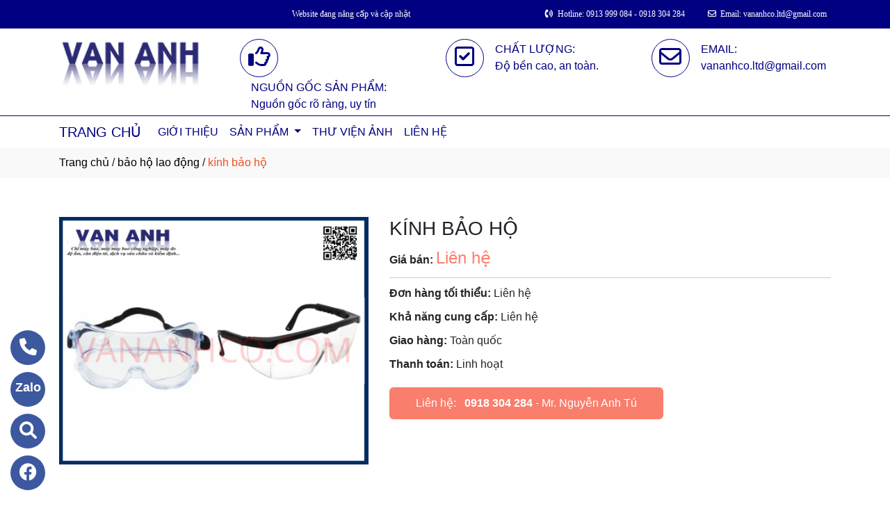

--- FILE ---
content_type: text/html
request_url: https://vananhco.com/sanpham/82074/kinh-bao-ho.html
body_size: 71908
content:

<!DOCTYPE html>
<html lang="en">

<head>
  <meta charset="utf-8">
  <meta name="viewport" content="width=device-width, initial-scale=1">
  <title>Công ty kính bảo hộ ở tại Ninh Kiều, Cần Thơ</title>
  <meta name="description" content="công ty tnhh một thành viên vân anh là nhà cung cấp kính bảo hộ ở tại Ninh Kiều, Cần Thơ. Hãy gọi (0292) 0292 378 3455 - 373 8855 để được tư vấn chi tiết về kính bảo hộ của chúng tôi." />
  <meta name="keywords" content="kính bảo hộ, Công ty kính bảo hộ, Công ty kính bảo hộ ở tại Ninh Kiều, Cần Thơ" />
  <meta name="robots" content="index, follow">
  <link href="https://vananhco.com/favico/2722/favi.png" rel="icon" type="image/x-icon">
  <link href="https://vananhco.com/css/phonering_gotop.css" type="text/css" rel="stylesheet">
  <link href="https://vananhco.com/css/sanpham1.css" type="text/css" rel="stylesheet">
  <link rel="stylesheet" href="https://maxcdn.bootstrapcdn.com/bootstrap/4.5.2/css/bootstrap.min.css">
  <script src="https://ajax.googleapis.com/ajax/libs/jquery/3.5.1/jquery.min.js"></script>
  <script src="https://cdnjs.cloudflare.com/ajax/libs/popper.js/1.16.0/umd/popper.min.js"></script>
  <script src="https://maxcdn.bootstrapcdn.com/bootstrap/4.5.2/js/bootstrap.min.js"></script>
  <link href="https://vananhco.com/fontawesome6.1.2/css/all.min.css" rel="stylesheet"/>
  
  <!-- Global site tag (gtag.js) - Google Analytics -->
  <script async src="https://www.googletagmanager.com/gtag/js?id=G-4SN71GTH0D"></script>
  <script>
  window.dataLayer = window.dataLayer || [];
  function gtag(){dataLayer.push(arguments);}
  gtag('js', new Date());

  gtag('config', 'G-4SN71GTH0D');
  </script>
  
</head>
<body>
<button onClick="topFunction()" id="myBtn" title=""><img style="width:60%" src="https://vananhco.com/images/go_top_icon.png"></button>
<script>
var mybutton = document.getElementById("myBtn");
window.onscroll = function() {scrollFunction()};

function scrollFunction() {
  if (document.body.scrollTop > 20 || document.documentElement.scrollTop > 20) {
    mybutton.style.display = "block";
  } else {
    mybutton.style.display = "none";
  }
}
function topFunction() {
  document.body.scrollTop = 0;
  document.documentElement.scrollTop = 0;
}
</script> 
<style>#contact_truottrai a{position: fixed; left:0px; transition:0.3s; padding:15px; width:55px; text-decoration: none; font-size:25px; z-index:2}</style>
<style>#contact_truotphai a{position: fixed; right:35px; transition:0.3s; padding:15px; width:55px; text-decoration: none; font-size:25px; z-index:2}</style>
<div id="contact_truottrai">


 <a target="_blank" href="https://www.facebook.com/profile.php?id=61566548975089" style="bottom:0px" title="Xem trang Fanpage chúng tôi trên Facebook">
  	<div style="height:50px; width:50px; border-radius:50%; background:#3c589e;">
    	<p style="color:#FFFFFF; text-align:center; padding-top:6px"><i class="fa fa-brands fa-facebook"></i></p>
    </div>
  </a>


 <a target="_blank" href="https://trangvangvietnam.com/listings/1187701314/may-moc-thiet-bi-bao-bi-van-anh-cong-ty-tnhh-mtv-van-anh-doanh-nghiep-tu-nhan-vy-thong.html" style="bottom:60px" title="Hãy xem chúng tôi trên Trang Vàng Việt Nam">
  	<div style="height:50px; width:50px; border-radius:50%; background:#3c589e;">
    	<p style="color:#FFFFFF; text-align:center; padding-top:6px"><i class="fa fa-solid fa-magnifying-glass"></i></p>
    </div>
  </a>


 <a target="_blank" href="https://zalo.me/0918304284" style="bottom:120px" title="Hãy kết nối Zalo với chúng tôi">
  	<div style="height:50px; width:50px; border-radius:50%; background:#3c589e;">
    	<p style="color:#FFFFFF; text-align:center; padding-top:9px; font-size:18px; font-weight:600">Zalo</p>
    </div>
  </a>


 <a target="_blank" href="tel:0913 999 084" style="bottom:180px" title="Hãy gọi ngay cho chúng tôi">
  	<div style="height:50px; width:50px; border-radius:50%; background:#3c589e;">
    	<p style="color:#FFFFFF; text-align:center; padding-top:6px"><i class="fa-duotone fa-solid fa-phone"></i></p>
    </div>
  </a>

</div>
 
<style>
.top_contact{width:100%; margin:auto; display:block; position:-webkit-sticky; position:sticky; top:0; z-index:1}
@media screen and (max-width: 700px) {
.top_contact{width:100%; margin:auto; display:none}}
</style>
<DIV class="top_contact">
<DIV style="height:40px; background:#000080">
	<DIV class="container">

    	<DIV class="row" style="margin:0px; padding:0px">         
        
        	<div class="col-sm-4" style="padding:0px"> 
            	<p style="color:#FFFFFF; padding-top:11px; text-align:left; font-size:12px; font-family:Verdana">
				<span style="padding-left:6px"><marquee scrollamount="5" scrolldelay="5" style="width: 500px"><span style="color: red font-size: 20px">Website đang nâng cấp và cập nhật, mọi chi tiết vui lòng liên hệ Hotline: 0913 999 084 - 0918 304 284 - 0948 455 779. Trân trọng!</span></marquee></span>
                </p>
            </div>
            <div class="col-sm-8" style="padding:0px"> 
            	<p style="color:#FFFFFF; padding-top:11px; text-align: right; font-size:12px; font-family:Verdana">
				<i class="fa fa-solid fa-phone-volume"></i><span style="padding-left:6px">Hotline: 0913 999 084 - 0918 304 284</span>
                <span style="padding-left:30px"><i class="fa fa-regular fa-envelope"></i></span><span style="padding-left:6px; padding-right:6px">Email: vananhco.ltd@gmail.com</span>
                </p>
            </div>
        
        </DIV>
    </DIV>
</DIV>
</DIV>

    <div style="height: auto; margin:auto">
    	
            <div style="width:100%; height:auto; background:#ffffff; margin:auto">
                        <div style="min-height:80px; background:; border-top-color:#000080; border-top-style: solid; border-top-width:1px;border-bottom-color:#000080; border-bottom-style: solid; border-bottom-width:1px">
                            <DIV class="container">
                                <div style="min-height:80px">
									<style>
                                    .header_noidung4{width:20%; min-height:80px; text-align:center; float:left}
                                    .header_noidung2{width:40%; min-height:80px; text-align:center; float:left}
                                    .header_logo2_4{width:20%; min-height:80px; text-align:center; float:left}
                                    @media screen and (max-width: 900px) {
                                    .header_noidung4{width:20%; min-height:80px; float:left; display:none}
                                    .header_noidung2{width:40%; min-height:80px; float:left; display:none}
                                    .header_logo2_4{width:100%; min-height:80px; text-align:center}
                                    }
                                    </style>
                                	
                                        	<style>
												
												.header_noidung3 {width:26.66%; min-height:80px; text-align:left; float:left}
												@media screen and (max-width: 900px) {
												.header_noidung3{width:26.66%; min-height:80px; text-align:center; float:left; display:none}
												
											
											</style>
                                            <style>
                                            	.header_logo{width:20%;  min-height:80px; text-align: left; float: left}
												@media screen and (max-width: 900px) {
												.header_logo{width:100%; min-height:80px; text-align:center; float:left}
												}
											</style>
                                        	<div class="header_logo"><a href="https://vananhco.com"><img style="padding-top:19pxpx; margin-bottom:0px" src="https://vananhco.com/logo/2722/lo2.png" alt="CÔNG TY TNHH MỘT THÀNH VIÊN VÂN ANH" /></a></div>
											
                                            <div class="header_noidung3" style="margin-bottom:0px">
                                            
                                            	   <div style="padding-top:15px; padding-left:38px">
                                                   		
														<div style="height:55px; width:55px;  border-radius:50%; border-color:#000080; border-style:solid; border-width:1px; float:left">
                                                        	<p style="padding-top:8px; text-align:center; color:#000080"><i class="fa fa-regular fa-thumbs-up fa-2x"></i></p>
                                                        </div>
                                                        
                                                        <div style="height:55px; float:left; padding-left:16px; padding-top:3px">
                                                        	<p style="text-align:left; padding:0px; margin:0px; color:#000080">NGUỒN GỐC SẢN PHẨM:</p>
                                                        	<p style="text-align:left; padding:0px; margin:0px; color:#000080">Nguồn gốc rõ ràng, uy tín</p>
                                                        </div>		                                                    
                                                    </div>
                                            </div>
											
                                            <div class="header_noidung3" style="margin-bottom:0px">
                                            
                                            	   <div style="padding-top:15px; padding-left:38px">
                                                   		
														<div style="height:55px; width:55px;  border-radius:50%; border-color:#000080; border-style:solid; border-width:1px; float:left">
                                                        	<p style="padding-top:8px; text-align:center; color:#000080"><i class="fa fa-regular fa-square-check fa-2x"></i></p>
                                                        </div>
                                                        
                                                        <div style="height:55px; float:left; padding-left:16px; padding-top:3px">
                                                        	<p style="text-align:left; padding:0px; margin:0px; color:#000080">CHẤT LƯỢNG:</p>
                                                        	<p style="text-align:left; padding:0px; margin:0px; color:#000080">Độ bền cao, an toàn.</p>
                                                        </div>		                                                    
                                                    </div>
                                            </div>
											
                                            <div class="header_noidung3" style="margin-bottom:0px">
                                            
                                            	   <div style="padding-top:15px; padding-left:38px">
                                                   		
														<div style="height:55px; width:55px;  border-radius:50%; border-color:#000080; border-style:solid; border-width:1px; float:left">
                                                        	<p style="padding-top:8px; text-align:center; color:#000080"><i class="fa fa-regular fa-envelope fa-2x"></i></p>
                                                        </div>
                                                        
                                                        <div style="height:55px; float:left; padding-left:16px; padding-top:3px">
                                                        	<p style="text-align:left; padding:0px; margin:0px; color:#000080">EMAIL:</p>
                                                        	<p style="text-align:left; padding:0px; margin:0px; color:#000080">vananhco.ltd@gmail.com</p>
                                                        </div>		                                                    
                                                    </div>
                                            </div>
											
                                </div>
                            </DIV>
                            <p style="margin:0px; clear:both"></p>
                        </div>
                        <div style="width:100%; height:auto; background:                    ">
                        	<DIV class="container">
                            
							<nav class="navbar navbar-expand-sm navbar-light"  style="border-radius: 18px 18px 18px 18px; padding:0px; padding-top:3px; padding-bottom:3px">
							   
								<a style="color:#000080             " class="navbar-brand" href="https://vananhco.com">TRANG CHỦ</a>
							  
							  <button class="navbar-toggler" type="button" data-toggle="collapse" data-target="#collapsibleNavbar">
								<span class="navbar-toggler-icon" ></span>
							  </button>
							  <div class="collapse navbar-collapse" id="collapsibleNavbar">
								<ul class="navbar-nav">
								  
								  <li class="nav-item">
									<a style="color:#000080             " class="nav-link" href="https://vananhco.com/gioithieu">GIỚI THIỆU</a>
								  </li>
								  
                                              <li class="nav-item dropdown">
                                              <a style="color:#000080             " class="nav-link dropdown-toggle" href="#" id="navbardrop" data-toggle="dropdown">
                                               SẢN PHẨM
                                              </a>
                                              <div class="dropdown-menu">
                                                                
                                                                              <a class="dropdown-item" href="https://vananhco.com/nhomnganh/1710/chi-may-bao.html" style="text-transform:uppercase; font-weight:600; padding-bottom:6px; padding-top:6px">CHỈ MAY BAO</a>
                                                                                
                                                                                <a style="padding-top:3px; padding-bottom:3px" class="dropdown-item" href="https://vananhco.com/nganh/21439/chi-may-bao-pe.html"><i class="fa fa-solid fa-arrow-right-long"></i> CHỈ MAY BAO PE</a>
                                                                                
                                                                                <a style="padding-top:3px; padding-bottom:3px" class="dropdown-item" href="https://vananhco.com/nganh/22095/chi-may-bao-pp.html"><i class="fa fa-solid fa-arrow-right-long"></i> CHỈ MAY BAO PP</a>
                                                                                
                                                                                <a style="padding-top:3px; padding-bottom:3px" class="dropdown-item" href="https://vananhco.com/nganh/22830/day-nylon.html"><i class="fa fa-solid fa-arrow-right-long"></i> DÂY NYLON</a>
                                                                                
                                                                              <a class="dropdown-item" href="https://vananhco.com/nhomnganh/1711/may-may-bao.html" style="text-transform:uppercase; font-weight:600; padding-bottom:6px; padding-top:6px">MÁY MAY BAO</a>
                                                                                
                                                                                <a style="padding-top:3px; padding-bottom:3px" class="dropdown-item" href="https://vananhco.com/nganh/21440/may-may-yaohan.html"><i class="fa fa-solid fa-arrow-right-long"></i> MÁY MAY YAOHAN</a>
                                                                                
                                                                                <a style="padding-top:3px; padding-bottom:3px" class="dropdown-item" href="https://vananhco.com/nganh/22096/may-may-newlong.html"><i class="fa fa-solid fa-arrow-right-long"></i> MÁY MAY NEWLONG</a>
                                                                                
                                                                                <a style="padding-top:3px; padding-bottom:3px" class="dropdown-item" href="https://vananhco.com/nganh/22097/may-may-gk.html"><i class="fa fa-solid fa-arrow-right-long"></i> MÁY MAY GK</a>
                                                                                
                                                                                <a style="padding-top:3px; padding-bottom:3px" class="dropdown-item" href="https://vananhco.com/nganh/22098/may-may-kansai.html"><i class="fa fa-solid fa-arrow-right-long"></i> MÁY MAY KANSAI</a>
                                                                                
                                                                                <a style="padding-top:3px; padding-bottom:3px" class="dropdown-item" href="https://vananhco.com/nganh/26750/may-may-yt.html"><i class="fa fa-solid fa-arrow-right-long"></i> MÁY MAY YT</a>
                                                                                
                                                                                <a style="padding-top:3px; padding-bottom:3px" class="dropdown-item" href="https://vananhco.com/nganh/22099/phu-tung-may-may-cac-loai.html"><i class="fa fa-solid fa-arrow-right-long"></i> PHỤ TÙNG MÁY MAY CÁC LOẠI</a>
                                                                                
                                                                              <a class="dropdown-item" href="https://vananhco.com/nhomnganh/1712/can-cac-loai.html" style="text-transform:uppercase; font-weight:600; padding-bottom:6px; padding-top:6px">CÂN CÁC LOẠI</a>
                                                                                
                                                                                <a style="padding-top:3px; padding-bottom:3px" class="dropdown-item" href="https://vananhco.com/nganh/21441/can-dien-tu.html"><i class="fa fa-solid fa-arrow-right-long"></i> CÂN ĐIỆN TỬ</a>
                                                                                
                                                                                <a style="padding-top:3px; padding-bottom:3px" class="dropdown-item" href="https://vananhco.com/nganh/21890/can-nong-san.html"><i class="fa fa-solid fa-arrow-right-long"></i> CÂN NÔNG SẢN</a>
                                                                                
                                                                                <a style="padding-top:3px; padding-bottom:3px" class="dropdown-item" href="https://vananhco.com/nganh/21891/can-treo.html"><i class="fa fa-solid fa-arrow-right-long"></i> CÂN TREO</a>
                                                                                
                                                                                <a style="padding-top:3px; padding-bottom:3px" class="dropdown-item" href="https://vananhco.com/nganh/23764/can-ky-thuat.html"><i class="fa fa-solid fa-arrow-right-long"></i> CÂN KỸ THUẬT</a>
                                                                                
                                                                                <a style="padding-top:3px; padding-bottom:3px" class="dropdown-item" href="https://vananhco.com/nganh/23765/can-nhon-hoa.html"><i class="fa fa-solid fa-arrow-right-long"></i> CÂN NHƠN HOÀ</a>
                                                                                
                                                                                <a style="padding-top:3px; padding-bottom:3px" class="dropdown-item" href="https://vananhco.com/nganh/23766/can-ban-dien-tu.html"><i class="fa fa-solid fa-arrow-right-long"></i> CÂN BÀN ĐIỆN TỬ</a>
                                                                                
                                                                                <a style="padding-top:3px; padding-bottom:3px" class="dropdown-item" href="https://vananhco.com/nganh/22100/can-tinh-tien.html"><i class="fa fa-solid fa-arrow-right-long"></i> CÂN TÍNH TIỀN</a>
                                                                                
                                                                                <a style="padding-top:3px; padding-bottom:3px" class="dropdown-item" href="https://vananhco.com/nganh/22101/linh-kien-vat-tu-can-dien-tu-cac-loai.html"><i class="fa fa-solid fa-arrow-right-long"></i> LINH KIỆN, VẬT TƯ CÂN ĐIỆN TỬ CÁC LOẠI</a>
                                                                                
                                                                              <a class="dropdown-item" href="https://vananhco.com/nhomnganh/1767/thiet-bi-dung-cu-nganh-gao.html" style="text-transform:uppercase; font-weight:600; padding-bottom:6px; padding-top:6px">THIẾT BỊ, DỤNG CỤ NGÀNH GẠO</a>
                                                                                
                                                                                <a style="padding-top:3px; padding-bottom:3px" class="dropdown-item" href="https://vananhco.com/nganh/21895/thiet-bi-do-do-am-say-am.html"><i class="fa fa-solid fa-arrow-right-long"></i> THIẾT BỊ ĐO ĐỘ ẨM - SẤY ẨM</a>
                                                                                
                                                                                <a style="padding-top:3px; padding-bottom:3px" class="dropdown-item" href="https://vananhco.com/nganh/22102/thiet-bi-do-do-day.html"><i class="fa fa-solid fa-arrow-right-long"></i> THIẾT BỊ ĐO ĐỘ DÀY</a>
                                                                                
                                                                                <a style="padding-top:3px; padding-bottom:3px" class="dropdown-item" href="https://vananhco.com/nganh/21894/vat-tu-nganh-gao.html"><i class="fa fa-solid fa-arrow-right-long"></i> VẬT TƯ NGÀNH GẠO</a>
                                                                                
                                                                                <a style="padding-top:3px; padding-bottom:3px" class="dropdown-item" href="https://vananhco.com/nganh/23937/may-moc-thiet-bi-nganh-gao.html"><i class="fa fa-solid fa-arrow-right-long"></i> MÁY MÓC, THIẾT BỊ NGÀNH GẠO</a>
                                                                                
                                                                              <a class="dropdown-item" href="https://vananhco.com/nhomnganh/1713/may-moc-cong-nghiep-cac-loai.html" style="text-transform:uppercase; font-weight:600; padding-bottom:6px; padding-top:6px">MÁY MÓC CÔNG NGHIỆP CÁC LOẠI</a>
                                                                                
                                                                                <a style="padding-top:3px; padding-bottom:3px" class="dropdown-item" href="https://vananhco.com/nganh/21892/may-han-may-ep-bao-bi.html"><i class="fa fa-solid fa-arrow-right-long"></i> MÁY HÀN - MÁY ÉP BAO BÌ</a>
                                                                                
                                                                                <a style="padding-top:3px; padding-bottom:3px" class="dropdown-item" href="https://vananhco.com/nganh/22103/may-hut-chan-khong-bao-bi.html"><i class="fa fa-solid fa-arrow-right-long"></i> MÁY HÚT CHÂN KHÔNG BAO BÌ</a>
                                                                                
                                                                                <a style="padding-top:3px; padding-bottom:3px" class="dropdown-item" href="https://vananhco.com/nganh/22104/may-in-phun.html"><i class="fa fa-solid fa-arrow-right-long"></i> MÁY IN PHUN</a>
                                                                                
                                                                                <a style="padding-top:3px; padding-bottom:3px" class="dropdown-item" href="https://vananhco.com/nganh/21893/may-nen-khi-vat-tu-khi-nen.html"><i class="fa fa-solid fa-arrow-right-long"></i> MÁY NÉN KHÍ, VẬT TƯ KHÍ NÉN</a>
                                                                                
                                                                                <a style="padding-top:3px; padding-bottom:3px" class="dropdown-item" href="https://vananhco.com/nganh/22105/linh-kien-vat-tu-may-han-ep-cac-loai.html"><i class="fa fa-solid fa-arrow-right-long"></i> LINH KIỆN, VẬT TƯ MÁY HÀN/ÉP CÁC LOẠI</a>
                                                                                
                                                                              <a class="dropdown-item" href="https://vananhco.com/nhomnganh/1714/thiet-bi-vat-tu-cong-nghiep.html" style="text-transform:uppercase; font-weight:600; padding-bottom:6px; padding-top:6px">THIẾT BỊ, VẬT TƯ CÔNG NGHIỆP</a>
                                                                                
                                                                                <a style="padding-top:3px; padding-bottom:3px" class="dropdown-item" href="https://vananhco.com/nganh/21896/dau-mo-cong-nghiep-acteon.html"><i class="fa fa-solid fa-arrow-right-long"></i> DẦU MỠ CÔNG NGHIỆP, ACTEON</a>
                                                                                
                                                                                <a style="padding-top:3px; padding-bottom:3px" class="dropdown-item" href="https://vananhco.com/nganh/21897/cao-su-rulo.html"><i class="fa fa-solid fa-arrow-right-long"></i> CAO SU, RULO</a>
                                                                                
                                                                                <a style="padding-top:3px; padding-bottom:3px" class="dropdown-item" href="https://vananhco.com/nganh/21898/day-bang-tai-keo-dan.html"><i class="fa fa-solid fa-arrow-right-long"></i> DÂY BĂNG TẢI, KEO DÁN</a>
                                                                                
                                                                                <a style="padding-top:3px; padding-bottom:3px" class="dropdown-item" href="https://vananhco.com/nganh/21899/bac-dan-xich-puly-nhong.html"><i class="fa fa-solid fa-arrow-right-long"></i> BẠC ĐẠN - XÍCH - PULY - NHÔNG</a>
                                                                                
                                                                                <a style="padding-top:3px; padding-bottom:3px" class="dropdown-item" href="https://vananhco.com/nganh/22106/vat-tu-khi-nen-xylanh-ống-hoi.html"><i class="fa fa-solid fa-arrow-right-long"></i> VẬT TƯ KHÍ NÉN - XYLANH - ỐNG HƠI</a>
                                                                                
                                                                                    <a class="dropdown-item" href="https://vananhco.com/nganh/21900/vat-tu-thiet-bi-dien.html" style="text-transform:uppercase; font-weight:600; padding-bottom:6px; padding-top:6px">VẬT TƯ THIẾT BỊ ĐIỆN</a>
                                                                                    
                                                                                    <a class="dropdown-item" href="https://vananhco.com/nganh/21901/thiet-bi-vat-tu-phong-thi-nghiem.html" style="text-transform:uppercase; font-weight:600; padding-bottom:6px; padding-top:6px">THIẾT BỊ VẬT TƯ PHÒNG THÍ NGHIỆM</a>
                                                                                    
                                                                                    <a class="dropdown-item" href="https://vananhco.com/nganh/21902/bang-keo-–-day-dai-seal.html" style="text-transform:uppercase; font-weight:600; padding-bottom:6px; padding-top:6px">BĂNG KEO – DÂY ĐAI - SEAL</a>
                                                                                    
                                                                                    <a class="dropdown-item" href="https://vananhco.com/nganh/22034/dich-vu-kiem-dinh-hieu-chuan.html" style="text-transform:uppercase; font-weight:600; padding-bottom:6px; padding-top:6px">DỊCH VỤ KIỂM ĐỊNH HIỆU CHUẨN</a>
                                                                                    
                                                                                    <a class="dropdown-item" href="https://vananhco.com/nganh/21903/bao-ho-lao-dong.html" style="text-transform:uppercase; font-weight:600; padding-bottom:6px; padding-top:6px">BẢO HỘ LAO ĐỘNG</a>
                                                                                      
                                             </div>
                                             </li>
                                               <!--end thietlapchung-->                 
							     
								  <li class="nav-item">
									<a style="color:#000080             "  class="nav-link" href="https://vananhco.com/thuvienanh">THƯ VIỆN ẢNH</a>
								 </li>
								 
								 <li class="nav-item">
									<a style="color:#000080             "  class="nav-link" href="https://vananhco.com/lienhe">LIÊN HỆ</a>
								 </li> 
								 
								  <!-- Dropdown -->
								</ul>
							  </div>  
							</nav>
							
                           </DIV>
                    </div>
            </div>
            
            <!--default style--->
			
    </div>
	
<div style="min-height:43px; background:#f9f9f9; clear:both">
<div class="container"><p style="padding-top:9px"><a style="color:#000000; font-weight:500" href="https://vananhco.com">Trang chủ</a> / <a style="color:#000000; font-weight:500" href="https://vananhco.com/nganh/21903/bao-ho-lao-dong.html">bảo hộ lao động</a> / <span style="color:#ec4f21; text-transform: lowercase">KÍNH BẢO HỘ</span></p></div>
</div>
<div style="height:auto; clear:both">
	<div class="container">
    		<p style="height:26px; clear:both"></p>
                            <div style="height:auto">
                                   					<!-- The Modal -->
                                                    <div id="myModal" class="modal">
                                                      <span class="close">&times;</span>
                                                      <img class="modal-content" id="img01">
                                                      <div id="caption-img"></div>
                                                    </div>
                                <div style="height: auto; margin-top:30px; margin-bottom:30px">
                                	<div class="row">
                                    	 <div class="col-sm-5" style="margin-bottom:18px">
                                         	
                                                <img id="myImg_sanpham" style="width:100%" src="https://vananhco.com/sanpham_images/2722/rghtrj.png" alt="KÍNH BẢO HỘ />
                                                 		<script>
                                                            var modal = document.getElementById("myModal");
                                                            var img = document.getElementById("myImg_sanpham");
                                                            var modalImg = document.getElementById("img01");
                                                            var captionText = document.getElementById("caption-img");
                                                            img.onclick = function(){
                                                              modal.style.display = "block";
                                                              modalImg.src = this.src;
                                                              captionText.innerHTML = this.alt;
                                                            }
                                                            var span = document.getElementsByClassName("close")[0];
                                                            span.onclick = function() { 
                                                              modal.style.display = "none";
                                                            }
                                                        </script>
                                                
                                         </div>
                                    	 <div class="col-sm-7">
                                         	<div style="height: auto">
                                            	<div style="height:auto; border-bottom-color:#CCCCCC; border-bottom-style:solid; border-bottom-width:1px">
                                                    <h1 style="font-size:28px">KÍNH BẢO HỘ</h1>
                                                    
                                                    <p style=" margin-top:6px; margin-bottom:10px"><strong>Giá bán: </strong><span style="color:#f97e6c; font-size:24px;">
													Liên hệ</span></p>
                                                    
                                                </div>
                                                <div style="height:auto">
                                                   
                                                   <p style="margin-top:10px; margin-bottom:3px"><strong>Đơn hàng tối thiểu: </strong>Liên hệ</p>
                                                   
                                                   <p style="margin-top:10px; margin-bottom:3px"><strong>Khả năng cung cấp: </strong>Liên hệ</p>
                                                   
                                                   <p style="margin-top:10px; margin-bottom:3px"><strong>Giao hàng: </strong>Toàn quốc</p>
                                                   
                                                   <p style="margin-top:10px; margin-bottom:3px"><strong>Thanh toán: </strong>Linh hoạt</p>
                                                   
                                                </div>
                                                <style>  
													.goilienhe {height:auto; width:62%; border-radius:6px; margin-top:21px;}
													@media screen and (max-width: 700px) {
													.goilienhe {height:auto; width:100%; border-radius:6px; margin-top:21px;}}
												</style>
                                            	<div class="goilienhe" style="background:#f97e6c">
                                                    
                                                    <p style="margin:0px; color:#FFFFFF; text-align:center; padding-top:11px; padding-bottom:11px; padding-left:3px; padding-right:3px">Liên hệ:<span style="font-weight:600; padding-left:12px"><a style="color:#FFFFFF" href="tel:0918 304 284">0918 304 284</a></span> - Mr. Nguyễn Anh Tú</p>
                                                    
                                                </div>
                                            </div>
                                         </div>
                                    </div>
                                    <p style="height:25px; clear:both"></p>
                                    
                            	</div>
                            </div>
    </div>               
</div>
<DIV style="background:#FFFFFF   ">
						<div class="container">
                        		<p style="height:10px; clear:both"></p>
                                <div style="height:45px; border-bottom-color:#DDD; border-bottom-style:solid; border-bottom-width:1px; background:#f9f9f9; margin-bottom:38px; border-radius: 5px 5px 5px 5px">
                                   <p style="font-weight:600; color:#333; padding-top:10px; padding-left:10px; text-transform:uppercase">SẢN PHẨM CÙNG LOẠI</p>
                                </div>
                                <div class="row">  
                                	<style>  
									.divsanpham{width:25%; padding-left:15px; padding-right:15px}
									@media screen and (max-width: 700px){
									.divsanpham{width:50%; padding-left:15px; padding-right:15px}}
									</style>
									
                                        <div class="divsanpham"> 
                                            <div style=" width:100%; height:auto; padding-bottom:50px;">
                                                <div style="width:100%; height:auto">
                                                
                                                    <a href="https://vananhco.com/sanpham/82071/gang-tay-bố.html"><img style="width:100%" src="https://vananhco.com/sanpham_images/2722/WEWREF.png" alt="GĂNG TAY BỐ"  /></a>
                                                
                                                </div>
                                                <div style="width:100%; height:auto">
                                                    <p style="font-weight:600; text-align:center; margin:0px; padding-top:23px; padding-bottom:6px"><a style="color:#111111   " href="https://vananhco.com/sanpham/82071/gang-tay-bố.html">GĂNG TAY BỐ</a></p>
                                                    
                                                    <p style="text-align:center; color:#111111   ; margin:0px">Liên hệ <span style="color:#666666   ; text-decoration:line-through"></span>  <span style="color:#666666   ; font-size:12px">/ Giá</span></p>
                                                    
                                                    <p style="text-align:center; color:#111111   ; margin:0px; ">Liên hệ <span style="color:#666666   ; font-size:12px"> (đơn tối thiểu)</span></p>
                                                    
                                                </div>
                                            </div>
                                        </div>
                                    
                                        <div class="divsanpham"> 
                                            <div style=" width:100%; height:auto; padding-bottom:50px;">
                                                <div style="width:100%; height:auto">
                                                
                                                    <a href="https://vananhco.com/sanpham/82072/giay-bao-ho.html"><img style="width:100%" src="https://vananhco.com/sanpham_images/2722/fggfgn.png" alt="GIÀY BẢO HỘ"  /></a>
                                                
                                                </div>
                                                <div style="width:100%; height:auto">
                                                    <p style="font-weight:600; text-align:center; margin:0px; padding-top:23px; padding-bottom:6px"><a style="color:#111111   " href="https://vananhco.com/sanpham/82072/giay-bao-ho.html">GIÀY BẢO HỘ</a></p>
                                                    
                                                    <p style="text-align:center; color:#111111   ; margin:0px">Liên hệ <span style="color:#666666   ; text-decoration:line-through"></span>  <span style="color:#666666   ; font-size:12px">/ Giá</span></p>
                                                    
                                                    <p style="text-align:center; color:#111111   ; margin:0px; ">Liên hệ <span style="color:#666666   ; font-size:12px"> (đơn tối thiểu)</span></p>
                                                    
                                                </div>
                                            </div>
                                        </div>
                                    
                                        <div class="divsanpham"> 
                                            <div style=" width:100%; height:auto; padding-bottom:50px;">
                                                <div style="width:100%; height:auto">
                                                
                                                    <a href="https://vananhco.com/sanpham/82073/khau-trang.html"><img style="width:100%" src="https://vananhco.com/sanpham_images/2722/grthytrj.png" alt="KHẨU TRANG"  /></a>
                                                
                                                </div>
                                                <div style="width:100%; height:auto">
                                                    <p style="font-weight:600; text-align:center; margin:0px; padding-top:23px; padding-bottom:6px"><a style="color:#111111   " href="https://vananhco.com/sanpham/82073/khau-trang.html">KHẨU TRANG</a></p>
                                                    
                                                    <p style="text-align:center; color:#111111   ; margin:0px">Liên hệ <span style="color:#666666   ; text-decoration:line-through"></span>  <span style="color:#666666   ; font-size:12px">/ Giá</span></p>
                                                    
                                                    <p style="text-align:center; color:#111111   ; margin:0px; ">Liên hệ <span style="color:#666666   ; font-size:12px"> (đơn tối thiểu)</span></p>
                                                    
                                                </div>
                                            </div>
                                        </div>
                                    
                                        <div class="divsanpham"> 
                                            <div style=" width:100%; height:auto; padding-bottom:50px;">
                                                <div style="width:100%; height:auto">
                                                
                                                    <a href="https://vananhco.com/sanpham/82074/kinh-bao-ho.html"><img style="width:100%" src="https://vananhco.com/sanpham_images/2722/rghtrj.png" alt="KÍNH BẢO HỘ"  /></a>
                                                
                                                </div>
                                                <div style="width:100%; height:auto">
                                                    <p style="font-weight:600; text-align:center; margin:0px; padding-top:23px; padding-bottom:6px"><a style="color:#111111   " href="https://vananhco.com/sanpham/82074/kinh-bao-ho.html">KÍNH BẢO HỘ</a></p>
                                                    
                                                    <p style="text-align:center; color:#111111   ; margin:0px">Liên hệ <span style="color:#666666   ; text-decoration:line-through"></span>  <span style="color:#666666   ; font-size:12px">/ Giá</span></p>
                                                    
                                                    <p style="text-align:center; color:#111111   ; margin:0px; ">Liên hệ <span style="color:#666666   ; font-size:12px"> (đơn tối thiểu)</span></p>
                                                    
                                                </div>
                                            </div>
                                        </div>
                                    
                                        <div class="divsanpham"> 
                                            <div style=" width:100%; height:auto; padding-bottom:50px;">
                                                <div style="width:100%; height:auto">
                                                
                                                    <a href="https://vananhco.com/sanpham/82075/tam-kinh-che-mat.html"><img style="width:100%" src="https://vananhco.com/sanpham_images/2722/dffjuk.png" alt="TẤM KÍNH CHE MẶT"  /></a>
                                                
                                                </div>
                                                <div style="width:100%; height:auto">
                                                    <p style="font-weight:600; text-align:center; margin:0px; padding-top:23px; padding-bottom:6px"><a style="color:#111111   " href="https://vananhco.com/sanpham/82075/tam-kinh-che-mat.html">TẤM KÍNH CHE MẶT</a></p>
                                                    
                                                    <p style="text-align:center; color:#111111   ; margin:0px">Liên hệ <span style="color:#666666   ; text-decoration:line-through"></span>  <span style="color:#666666   ; font-size:12px">/ Giá</span></p>
                                                    
                                                    <p style="text-align:center; color:#111111   ; margin:0px; ">Liên hệ <span style="color:#666666   ; font-size:12px"> (đơn tối thiểu)</span></p>
                                                    
                                                </div>
                                            </div>
                                        </div>
                                    
                                        <div class="divsanpham"> 
                                            <div style=" width:100%; height:auto; padding-bottom:50px;">
                                                <div style="width:100%; height:auto">
                                                
                                                    <a href="https://vananhco.com/sanpham/100673/gang-tay-cao-su.html"><img style="width:100%" src="https://vananhco.com/sanpham_images/2722/poiuybb.png" alt="GĂNG TAY CAO SU"  /></a>
                                                
                                                </div>
                                                <div style="width:100%; height:auto">
                                                    <p style="font-weight:600; text-align:center; margin:0px; padding-top:23px; padding-bottom:6px"><a style="color:#111111   " href="https://vananhco.com/sanpham/100673/gang-tay-cao-su.html">GĂNG TAY CAO SU</a></p>
                                                    
                                                    <p style="text-align:center; color:#111111   ; margin:0px">Liên hệ <span style="color:#666666   ; text-decoration:line-through"></span>  <span style="color:#666666   ; font-size:12px">/ Giá</span></p>
                                                    
                                                    <p style="text-align:center; color:#111111   ; margin:0px; ">Liên hệ <span style="color:#666666   ; font-size:12px"> (đơn tối thiểu)</span></p>
                                                    
                                                </div>
                                            </div>
                                        </div>
                                    
                                        <div class="divsanpham"> 
                                            <div style=" width:100%; height:auto; padding-bottom:50px;">
                                                <div style="width:100%; height:auto">
                                                
                                                    <a href="https://vananhco.com/sanpham/100676/mat-na-han.html"><img style="width:100%" src="https://vananhco.com/sanpham_images/2722/sfgrhyk.png" alt="MẶT NẠ HÀN"  /></a>
                                                
                                                </div>
                                                <div style="width:100%; height:auto">
                                                    <p style="font-weight:600; text-align:center; margin:0px; padding-top:23px; padding-bottom:6px"><a style="color:#111111   " href="https://vananhco.com/sanpham/100676/mat-na-han.html">MẶT NẠ HÀN</a></p>
                                                    
                                                    <p style="text-align:center; color:#111111   ; margin:0px">Liên hệ <span style="color:#666666   ; text-decoration:line-through"></span>  <span style="color:#666666   ; font-size:12px">/ Giá</span></p>
                                                    
                                                    <p style="text-align:center; color:#111111   ; margin:0px; ">Liên hệ <span style="color:#666666   ; font-size:12px"> (đơn tối thiểu)</span></p>
                                                    
                                                </div>
                                            </div>
                                        </div>
                                    
                                        <div class="divsanpham"> 
                                            <div style=" width:100%; height:auto; padding-bottom:50px;">
                                                <div style="width:100%; height:auto">
                                                
                                                    <a href="https://vananhco.com/sanpham/100677/bao-ho-thinh-giac.html"><img style="width:100%" src="https://vananhco.com/sanpham_images/2722/cdfdfjky.png" alt="BẢO HỘ THÍNH GIÁC"  /></a>
                                                
                                                </div>
                                                <div style="width:100%; height:auto">
                                                    <p style="font-weight:600; text-align:center; margin:0px; padding-top:23px; padding-bottom:6px"><a style="color:#111111   " href="https://vananhco.com/sanpham/100677/bao-ho-thinh-giac.html">BẢO HỘ THÍNH GIÁC</a></p>
                                                    
                                                    <p style="text-align:center; color:#111111   ; margin:0px">Liên hệ <span style="color:#666666   ; text-decoration:line-through"></span>  <span style="color:#666666   ; font-size:12px">/ Giá</span></p>
                                                    
                                                    <p style="text-align:center; color:#111111   ; margin:0px; ">Liên hệ <span style="color:#666666   ; font-size:12px"> (đơn tối thiểu)</span></p>
                                                    
                                                </div>
                                            </div>
                                        </div>
                                    
                                </div>
                     </div>
</DIV>
<DIV style="background:#f9f9f9">
	 
</DIV><DIV style="background:#E8E8E8">
		<style>
			.div_chantrang_description{height:auto; padding-right:50px; padding-top:20px}
			@media screen and (max-width:991px) {
			.div_chantrang_description{height:auto; padding-right:0px; padding-top:20px}
			}
		</style>	
    <div class="container" style="padding-top:50px; padding-bottom:50px">
    	<div class="row">
        	 <div class="col-sm-5">
             	<div style="height: auto; width:100%">
                        <div style="height:auto">
                        
                        <a href="https://vananhco.com"><img style="max-width:250px;"src="https://vananhco.com/logo/2722/lo2.png" alt="CÔNG TY TNHH MỘT THÀNH VIÊN VÂN ANH" /></a>
                       	
                        </div>
                        <div class="div_chantrang_description" style="color:#222222">
                        	<p><span style="font-size:16px"><span style="font-family:Arial,Helvetica,sans-serif"><strong>C&ocircng Ty TNHH Một Th&agravenh Vi&ecircn V&acircn Anh</strong> - Nh&agrave sản xuất trực tiếp v&agrave ph&acircn phối c&aacutec sản phẩm: phụ t&ugraveng m&aacutey may c&ocircng nghiệp, m&aacutey đo độ ẩm, c&acircn điện tử, d&acircy nylon, sợi PE v&agrave chỉ may bao c&aacutec loại.</span></span></p>

<p><span style="font-size:14px"><strong><span style="font-family:Arial,Helvetica,sans-serif"><u>Văn Ph&ograveng Tại Cần Thơ</u>: </span></strong></span></p>

<p><span style="font-size:14px"><strong><span style="font-family:Arial,Helvetica,sans-serif">Địa chỉ mới:&nbsp</span></strong><span style="font-family:Arial,Helvetica,sans-serif">162 Trương Định, Phường Ninh Kiều, TP. Cần Thơ (Phường An Cư cũ)</span></span></p>

<p><span style="font-size:14px"><strong><span style="font-family:Arial,Helvetica,sans-serif">Địa chỉ cũ:&nbsp</span></strong><span style="font-family:Arial,Helvetica,sans-serif">162 Trương Định, Phường An Cư, Quận Ninh Kiều, TP. Cần Thơ&nbsp</span></span></p>

<p><span style="font-size:14px"><strong><span style="font-family:Arial,Helvetica,sans-serif"><u>Chi Nh&aacutenh Thốt Nốt</u>:</span></strong><span style="font-family:Arial,Helvetica,sans-serif">&nbsp</span></span></p>

<p><span style="font-size:14px"><span style="font-family:Arial,Helvetica,sans-serif"><strong>Địa chỉ mới:</strong> 417 KV Long Thạnh A, Phường Thốt Nốt, TP. Cần Thơ.</span></span></p>

<p><span style="font-size:14px"><strong><span style="font-family:Arial,Helvetica,sans-serif">Địa chỉ cũ: </span></strong><span style="font-family:Arial,Helvetica,sans-serif">Số 417 Long Thạnh A, Phường Thốt Nốt, Quận Thốt Nốt, TP. Cần Thơ.</span></span></p>

<p><span style="font-size:14px"><strong><span style="font-family:Arial,Helvetica,sans-serif"><u>Chi Nh&aacutenh Sa Đ&eacutec</u>: </span></strong></span></p>

<p><span style="font-size:14px"><strong><span style="font-family:Arial,Helvetica,sans-serif">Địa chỉ mới:&nbsp</span></strong><span style="font-family:Arial,Helvetica,sans-serif">49A Đường DT 852, Kh&oacutem T&acircn H&ogravea, Phường Sa Đ&eacutec, Đồng Th&aacutep.</span></span></p>

<p><span style="font-size:14px"><span style="font-family:Arial,Helvetica,sans-serif"><strong>Địa chỉ cũ:</strong> 49A Đường DT 852,&nbspKh&oacutem T&acircn H&ogravea, Phường An H&ogravea, Tỉnh Đồng Th&aacutep.</span></span></p>

<p><span style="font-size:14px"><span style="font-family:Arial,Helvetica,sans-serif"><strong><u>Chi Nh&aacutenh C&aacutei B&egrave</u>:</strong>&nbsp</span></span></p>

<p><span style="font-size:14px"><span style="font-family:Arial,Helvetica,sans-serif"><strong>Địa chỉ mới:</strong> 171, QL 1A, Ấp An Thiện, X&atilde Hội Cư, Đồng Th&aacutep.</span></span></p>

<p><span style="font-size:14px"><strong><span style="font-family:Arial,Helvetica,sans-serif">Địa chỉ cũ:&nbsp</span></strong><span style="font-family:Arial,Helvetica,sans-serif">171, QL 1A, Ấp An Thiện, X&atilde Hội Cư, Huyện C&aacutei B&egrave, Tỉnh Đồng Th&aacutep</span></span><span style="font-size:16px"><span style="font-family:Arial,Helvetica,sans-serif">.</span></span></p>

<p><span style="font-size:14px"><strong>VĂN PH&OgraveNG ĐIỀU H&AgraveNH 162 Trương Định, Phường Ninh Kiều, TP. Cần Thơ.</strong><br />
-&nbsp&nbsp<strong>Kinh doanh 1:</strong> Ms. Nhung 0942 306 907<br />
-&nbsp&nbsp<strong>Kinh doanh 2:</strong> Ms. H&acircn 0918 429 319<br />
-&nbsp&nbsp<strong>Kinh doanh 3:</strong> Ms. Ng&acircn 0939 987 090<br />
-&nbsp&nbsp<strong>Tổng kinh doanh</strong>: Mr. Nguyễn Anh T&uacute 0918 304 284, 0913 999 084<br />
-&nbsp&nbsp<strong>Kế to&aacuten trưởng:</strong> 0945 40 80 40<br />
-&nbsp&nbsp<strong>Gi&aacutem s&aacutet kế to&aacuten:</strong> 0949 958 883<br />
-&nbsp&nbsp<strong>Gi&aacutem s&aacutet t&agravei ch&iacutenh:</strong> 0919 894 624</span></p>

                        </div>
                        
                </div>
             </div>
             <div class="col-sm-3">
             	<div style="height: auto; width:100%; color:#222222">
                	<p style="color:#000080; font-weight:500; font-size:21px">VỀ CHÚNG TÔI</p>
                    <style>
                    .dropbtn {padding:16px; padding-top:10px; background:none; padding-left:0px; font-size:16px; border:none;}
                    .dropup {position: relative;display: inline-block;}
                    .dropup-content {display:none; position:absolute; bottom:50px; background-color:#f1f1f1; min-width:300px; box-shadow:0px 8px 16px 0px rgba(0,0,0,0.2);z-index: 1;}
                    .dropup-content a {color:black; padding:12px 16px; text-decoration:none; display:block;}
                    .dropup-content a:hover {background-color:#ddd}
                    .dropup:hover .dropup-content {display:block;}
                    .dropup:hover .dropbtn {background:none}
                    </style>     
                    <div style="height:auto">
                    		
								  <p><a style="color:#222222; font-weight:500" href="https://vananhco.com">TRANG CHỦ</a></p>
								  
								  <p style="margin-bottom:6px"><a style="color:#222222" href="https://vananhco.com/gioithieu">GIỚI THIỆU</a></p>
								   
                                   <div class="dropup">
                                      <button class="dropbtn" style="color:#222222">SẢN PHẨM</button>
                                      <div class="dropup-content">
										
                                        <a style="text-transform:uppercase"  href="https://vananhco.com/nganh/21439/chi-may-bao-pe.html">CHỈ MAY BAO PE</a>
                                        
                                        <a style="text-transform:uppercase"  href="https://vananhco.com/nganh/21440/may-may-yaohan.html">MÁY MAY YAOHAN</a>
                                        
                                        <a style="text-transform:uppercase"  href="https://vananhco.com/nganh/21441/can-dien-tu.html">CÂN ĐIỆN TỬ</a>
                                        
                                        <a style="text-transform:uppercase"  href="https://vananhco.com/nganh/21947/may-moc-cong-nghiep.html">MÁY MÓC CÔNG NGHIỆP</a>
                                        
                                        <a style="text-transform:uppercase"  href="https://vananhco.com/nganh/21948/thiet-bi-vat-tu-cong-nghiep.html">THIẾT BỊ, VẬT TƯ CÔNG NGHIỆP</a>
                                        
                                        <a style="text-transform:uppercase"  href="https://vananhco.com/nganh/22034/dich-vu-kiem-dinh-hieu-chuan.html">DỊCH VỤ KIỂM ĐỊNH - HIỆU CHUẨN</a>
                                        
                                        <a style="text-transform:uppercase"  href="https://vananhco.com/nganh/22107/chi-may-bao.html">CHỈ MAY BAO</a>
                                        
                                        <a style="text-transform:uppercase"  href="https://vananhco.com/nganh/22108/may-may-bao.html">MÁY MAY BAO</a>
                                        
                                        <a style="text-transform:uppercase"  href="https://vananhco.com/nganh/22095/chi-may-bao-pp.html">CHỈ MAY BAO PP</a>
                                        
                                        <a style="text-transform:uppercase"  href="https://vananhco.com/nganh/22096/may-may-newlong.html">MÁY MAY NEWLONG</a>
                                        
                                        <a style="text-transform:uppercase"  href="https://vananhco.com/nganh/22097/may-may-gk.html">MÁY MAY GK</a>
                                        
                                        <a style="text-transform:uppercase"  href="https://vananhco.com/nganh/22098/may-may-kansai.html">MÁY MAY KANSAI</a>
                                        
                                        <a style="text-transform:uppercase"  href="https://vananhco.com/nganh/22099/phu-tung-may-may-cac-loai.html">PHỤ TÙNG MÁY MAY CÁC LOẠI</a>
                                        
                                        <a style="text-transform:uppercase"  href="https://vananhco.com/nganh/22100/can-tinh-tien.html">CÂN TÍNH TIỀN</a>
                                        
                                        <a style="text-transform:uppercase"  href="https://vananhco.com/nganh/22101/linh-kien-vat-tu-can-dien-tu-cac-loai.html">LINH KIỆN, VẬT TƯ CÂN ĐIỆN TỬ CÁC LOẠI</a>
                                        
                                        <a style="text-transform:uppercase"  href="https://vananhco.com/nganh/22102/thiet-bi-do-do-day.html">THIẾT BỊ ĐO ĐỘ DÀY</a>
                                        
                                        <a style="text-transform:uppercase"  href="https://vananhco.com/nganh/22103/may-hut-chan-khong-bao-bi.html">MÁY HÚT CHÂN KHÔNG BAO BÌ</a>
                                        
                                        <a style="text-transform:uppercase"  href="https://vananhco.com/nganh/22104/may-in-phun.html">MÁY IN PHUN</a>
                                        
                                        <a style="text-transform:uppercase"  href="https://vananhco.com/nganh/22105/linh-kien-vat-tu-may-han-ep-cac-loai.html">LINH KIỆN, VẬT TƯ MÁY HÀN/ÉP CÁC LOẠI</a>
                                        
                                        <a style="text-transform:uppercase"  href="https://vananhco.com/nganh/22106/vat-tu-khi-nen-xylanh-ống-hoi.html">VẬT TƯ KHÍ NÉN - XYLANH - ỐNG HƠI</a>
                                        
                                        <a style="text-transform:uppercase"  href="https://vananhco.com/nganh/22830/day-nylon.html">DÂY NYLON</a>
                                        
                                        <a style="text-transform:uppercase"  href="https://vananhco.com/nganh/23764/can-ky-thuat.html">CÂN KỸ THUẬT</a>
                                        
                                        <a style="text-transform:uppercase"  href="https://vananhco.com/nganh/23766/can-ban-dien-tu.html">CÂN BÀN ĐIỆN TỬ</a>
                                        
                                        <a style="text-transform:uppercase"  href="https://vananhco.com/nganh/23765/can-nhon-hoa.html">CÂN NHƠN HOÀ</a>
                                        
                                        <a style="text-transform:uppercase"  href="https://vananhco.com/nganh/23937/may-moc-thiet-bi-nganh-gao.html">MÁY MÓC, THIẾT BỊ NGÀNH GẠO</a>
                                        
                                        <a style="text-transform:uppercase"  href="https://vananhco.com/nganh/24250/kinh-doanh-bat-dong-san.html">KINH DOANH BẤT ĐỘNG SẢN</a>
                                        
                                        <a style="text-transform:uppercase"  href="https://vananhco.com/nganh/26750/may-may-yt.html">MÁY MAY YT</a>
                                        
                                        <a style="text-transform:uppercase"  href="https://vananhco.com/nganh/21890/can-nong-san.html">CÂN NÔNG SẢN</a>
                                        
                                        <a style="text-transform:uppercase"  href="https://vananhco.com/nganh/21891/can-treo.html">CÂN TREO</a>
                                        
                                        <a style="text-transform:uppercase"  href="https://vananhco.com/nganh/21892/may-han-may-ep-bao-bi.html">MÁY HÀN - MÁY ÉP BAO BÌ</a>
                                        
                                        <a style="text-transform:uppercase"  href="https://vananhco.com/nganh/21893/may-nen-khi-vat-tu-khi-nen.html">MÁY NÉN KHÍ, VẬT TƯ KHÍ NÉN</a>
                                        
                                        <a style="text-transform:uppercase"  href="https://vananhco.com/nganh/21894/vat-tu-nganh-gao.html">VẬT TƯ NGÀNH GẠO</a>
                                        
                                        <a style="text-transform:uppercase"  href="https://vananhco.com/nganh/21895/thiet-bi-do-do-am-say-am.html">THIẾT BỊ ĐO ĐỘ ẨM - SẤY ẨM</a>
                                        
                                        <a style="text-transform:uppercase"  href="https://vananhco.com/nganh/21896/dau-mo-cong-nghiep-acteon.html">DẦU MỠ CÔNG NGHIỆP, ACTEON</a>
                                        
                                        <a style="text-transform:uppercase"  href="https://vananhco.com/nganh/21897/cao-su-rulo.html">CAO SU, RULO</a>
                                        
                                        <a style="text-transform:uppercase"  href="https://vananhco.com/nganh/21898/day-bang-tai-keo-dan.html">DÂY BĂNG TẢI, KEO DÁN</a>
                                        
                                        <a style="text-transform:uppercase"  href="https://vananhco.com/nganh/21899/bac-dan-xich-puly-nhong.html">BẠC ĐẠN - XÍCH - PULY - NHÔNG</a>
                                        
                                        <a style="text-transform:uppercase"  href="https://vananhco.com/nganh/21900/vat-tu-thiet-bi-dien.html">VẬT TƯ THIẾT BỊ ĐIỆN</a>
                                        
                                        <a style="text-transform:uppercase"  href="https://vananhco.com/nganh/21901/thiet-bi-vat-tu-phong-thi-nghiem.html">THIẾT BỊ VẬT TƯ PHÒNG THÍ NGHIỆM</a>
                                        
                                        <a style="text-transform:uppercase"  href="https://vananhco.com/nganh/21902/bang-keo-–-day-dai-seal.html">BĂNG KEO – DÂY ĐAI - SEAL</a>
                                        
                                        <a style="text-transform:uppercase"  href="https://vananhco.com/nganh/21903/bao-ho-lao-dong.html">BẢO HỘ LAO ĐỘNG</a>
                                          
                                      </div>
                                    </div>
                                  
								  <p><a style="color:#222222" href="https://vananhco.com/thuvienanh">THƯ VIỆN ẢNH</a></p>
								  
								  <p><a style="color:#222222" href="https://vananhco.com/lienhe">LIÊN HỆ</a></p>
								  
                    </div>
                </div>
             </div>
              <div class="col-sm-4">
              	<div style="height: auto; width:100%; color:#222222">
                	<p style="color:#000080; font-weight:500; font-size:21px">THÔNG TIN LIÊN HỆ</p>
                    <p><span style="text-transform:uppercase">CÔNG TY TNHH MỘT THÀNH VIÊN VÂN ANH</span></p>
                    <p>Địa chỉ: 50/38E, Trần Hoàng Na, Phường Tân An, Thành phố Cần Thơ, Việt Nam</p>
                    
                    <p>
					Điện thoại: <a style="color:#222222" href="tel:0913 999 084 - 0918 304 284">0913 999 084 - 0918 304 284</a> 
                    </p>
                    
         			<p>Hotline: <strong><a style="color:#222222" href="tel:(0292) 0292 378 3455 - 373 8855">(0292) 0292 378 3455 - 373 8855</a></strong></p>
                    
                    <p>Email: <a style="color:#222222" href="mailto:vananhco.ltd@gmail.com">vananhco.ltd@gmail.com</a></p>
                    
                </div>
             </div>
        </div>
    </div>
</DIV>    <DIV style="background:#ffffff">
    <div class="container" style="padding-top:18px; padding-bottom:18px">
        <p style="text-align: center; line-height:28px; padding:0px; margin:0px; color:">
        <span style="font-weight:500">CÔNG TY TNHH MỘT THÀNH VIÊN VÂN ANH</span> <br>
        Địa chỉ: 50/38E, Trần Hoàng Na, Phường Tân An, Thành phố Cần Thơ, Việt Nam<br>
        <small>© Bản quyền thuộc về CÔNG TY TNHH MỘT THÀNH VIÊN VÂN ANH. <span style="font-size:13px"> Designed by <a target="_blank" style="color:; font-weight:500" href="https://trangvangvietnam.com">Trang Vàng Việt Nam</a></span></small>
       </p>
    </div>
</DIV><iframe src="https://www.google.com/maps/embed?pb=!1m18!1m12!1m3!1d1651.9624688903662!2d105.76178677791937!3d10.012642654566768!2m3!1f0!2f0!3f0!3m2!1i1024!2i768!4f13.1!3m3!1m2!1s0x31a08834a7a54945%3A0x94035cbc6b967dc0!2zQ8O0bmcgVHkgVE5ISCBN4buZdCBUaMOgbmggVmnDqm4gVsOibiBBbmg!5e0!3m2!1svi!2s!4v1763951677799!5m2!1svi!2s" width="600" height="450" style="border:0" allowfullscreen="" loading="lazy" referrerpolicy="no-referrer-when-downgrade"></iframe>

<iframe src="https://www.google.com/maps/embed?pb=!1m18!1m12!1m3!1d31430.31436689365!2d105.75962214310518!3d10.034238763409917!2m3!1f0!2f0!3f0!3m2!1i1024!2i768!4f13.1!3m3!1m2!1s0x31a0897eff137d3f%3A0xb25e855f73bed556!2sCTY%20TNHH%20MTV%20V%C3%82N%20ANH!5e0!3m2!1svi!2s!4v1764560207970!5m2!1svi!2s" width="600" height="450" style="border:0" allowfullscreen="" loading="lazy" referrerpolicy="no-referrer-when-downgrade"></iframe>

<iframe src="https://www.google.com/maps/embed?pb=!1m18!1m12!1m3!1d52816.77496125335!2d105.75297198029597!3d10.291343545177186!2m3!1f0!2f0!3f0!3m2!1i1024!2i768!4f13.1!3m3!1m2!1s0x310a7f0075d772bb%3A0x1e022e54eb45321d!2zQ8O0bmcgVHkgVE5ISCBNVFYgVsOibiBBbmggQ2hpIE5ow6FuaCBTYSDEkMOpYw!5e0!3m2!1svi!2s!4v1764640624176!5m2!1svi!2s" width="600" height="450" style="border:0" allowfullscreen="" loading="lazy" referrerpolicy="no-referrer-when-downgrade"></iframe>

<iframe src="https://www.google.com/maps/embed?pb=!1m18!1m12!1m3!1d298846.317594483!2d105.6548178761212!3d10.217660236394023!2m3!1f0!2f0!3f0!3m2!1i1024!2i768!4f13.1!3m3!1m2!1s0x310a765cba611285%3A0xd322cda139774049!2sC%C3%B4ng%20Ty%20TNHH%20MTV%20V%C3%A2n%20Anh!5e0!3m2!1svi!2s!4v1764667112779!5m2!1svi!2s" width="600" height="450" style="border:0" allowfullscreen="" loading="lazy" referrerpolicy="no-referrer-when-downgrade"></iframe>

<iframe src="https://www.google.com/maps/embed?pb=!1m18!1m12!1m3!1d298846.317594483!2d105.6548178761212!3d10.217660236394023!2m3!1f0!2f0!3f0!3m2!1i1024!2i768!4f13.1!3m3!1m2!1s0x310a9a5e5cd3abcb%3A0x3327aecb8408adb6!2zQ8O0bmcgVHkgVsOibiBBbmg!5e0!3m2!1svi!2s!4v1764667242399!5m2!1svi!2s" width="600" height="450" style="border:0" allowfullscreen="" loading="lazy" referrerpolicy="no-referrer-when-downgrade"></iframe>

<!---ELSE & END IF domainname--->

</body>
</html>
